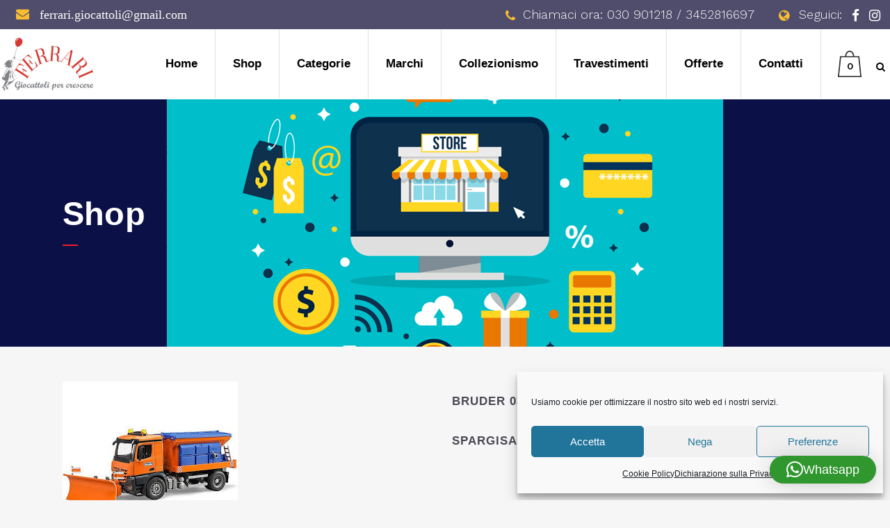

--- FILE ---
content_type: application/javascript
request_url: https://ferrarigiocattoli.it/wp-content/cache/wpo-minify/1768805255/assets/wpo-minify-footer-49ae061d.min.js
body_size: 1509
content:

const wcgwpAjaxURL="https://ferrarigiocattoli.it/wp-admin/admin-ajax.php",wcgwpIsCart="",wcgwpReplaceText="Sei sicuro di voler sostituire il pacchetto regalo nel tuo carrello?",wcgwpNoProductText="Please choose a gift wrap product to continue.",wcgwpWidth="";
var wcgwpCartModal={bindUIfunctions:function(){document.addEventListener("click",(function(e){e.target.matches(".wcgwp-modal-toggle")&&(this.triggerEvent(document,"wood-images-loaded"),new Modal({el:document.getElementById("wcgwp-panel-"+e.target.getAttribute("data-label"))}).show())}).bind(this))},triggerEvent:function(e,t){let a=document.createEvent("HTMLEvents");a.initEvent(t,!1,!0),e.dispatchEvent(a)}};let wcgwp_modals=document.getElementsByClassName("wcgwp-modal");wcgwpCartModal.bindUIfunctions(),jQuery(function(e){if(document.getElementsByClassName("wcgwp-slidedown"),({init:function(){e(document).on("click",".wcgwp-slidetoggle",this.slideToggle)},slideToggle:function(t){let a=e(t.currentTarget).data("label");e("#wcgwp-panel-"+a+".wcgwp-slidedown").slideToggle(400),e("#wcgwp-slidetoggle-"+a).toggle(),e("#wcgwp-cancel-"+a).toggle()}}).init(),wcgwpWidth,!0===wcgwpWidth){let t=e(".cart-collaterals").css("width"),a=e(".cart-collaterals").css("float");t&&"none"!==a&&e(".wc-giftwrap.giftwrap_coupon").attr("style","width:"+t+";float:"+a+";clear:none")}e(document).on("change",".wcgwp-peri-cart-checkbox",function(){var t="wcgwp_ajax_wrap",a=null;e(this).is(":checked")||(a=e(this).data("key"),t="wcgwp_ajax_remove_wrap");var o=e(this);if(!(o.is(":disabled")||o.hasClass("disabled"))){o.prop("disabled",!0),e(".woocommerce-cart-form").addClass("processing").block({message:null,overlayCSS:{background:"#fff",opacity:.6}});var r=o.data("label"),c=e("#wcgwp-note-"+r).val();e.ajax({url:wcgwpAjaxURL,type:"POST",data:{action:t,nonce:e("#wcgwp_nonce-"+r).val(),product_id:e(this).data("productid"),note:c,cart_item_key:a}}).fail(function(t){e(".wcgwp-peri-cart-checkbox").prop("disabled",!1),e(".woocommerce-cart-form").removeClass("processing").unblock(),console.log("Failed adding gift product to cart"),console.log(t)}).done(function(a){if(e(".wcgwp-peri-cart-checkbox").prop("disabled",!1),"wcgwp_ajax_wrap"===t?o.attr("data-key",a.data.cart_item_key):o.attr("data-key",""),!a||!a.success){if(a&&!a.success&&a.data&&a.data.message){if("wcgwp-quantity"===a.data.message)e("body").addClass("wcgwp-quantity-error"),e("body").attr({wcgwp_label:r,wcgwp_note:c});else if("wcgwp_ajax_remove_wrap"===t){e(".woocommerce-cart-form").removeClass("processing").unblock(),console.log("error: "+a.data.message);return}}else{e(".woocommerce-cart-form").removeClass("processing").unblock(),console.log("Error while attempting to add gift wrap. See WP debug logs for more info.");return}}wcgwpIsCart||e("body").hasClass("woocommerce-cart")?e(document.body).trigger("wc_update_cart"):e(document.body).trigger("update_checkout")})}}),e(document).on("click",".wcgwp-submit",function(){let t=e(this);if(!(t.is(":disabled")||t.hasClass("disabled"))){t.prop("disabled",!0);var a=t.data("label");if(!e("#wcgwp-panel-"+a+" input.wcgwp-input").length){console.log("Gift Wrapper error - no input!"),t.prop("disabled",!1);return}var o=null;if("hidden"===e("#wcgwp-panel-"+a+" input.wcgwp-input").attr("type"))o=e("#wcgwp-panel-"+a+" input.wcgwp-input").data("productid");else{let r=e("#wcgwp-panel-"+a+" input:checked");if(c=r,i=t,c.length<1&&(window.alert(wcgwpNoProductText),i.prop("disabled",!1),1)){t.prop("disabled",!1);return}o=e(r).data("productid")}if(!o){console.log("Gift Wrapper error - no product id!"),t.prop("disabled",!1);return}e(".woocommerce-notices-wrapper, .woocommerce-NoticeGroup").html(""),e(".woocommerce-cart-form").addClass("processing").block({message:null,overlayCSS:{background:"#fff",opacity:.6}});var c,i,l,p=e("#wcgwp-note-"+a).val();e("#wcgwp-cancel-"+(l=a)).prop("disabled",!1).trigger("click"),e("#wcgwp-panel-"+l+" .wcgwp-submit").prop("disabled",!1),e("#wcgwp-panel-"+l+" .wcgwp-input").prop("checked",!1),e("#wcgwp-note-"+l).val(""),e.ajax({url:wcgwpAjaxURL,type:"POST",data:{action:"wcgwp_ajax_wrap",nonce:e("#wcgwp_nonce-"+a).val(),product_id:o,note:p}}).fail(function(t){e(".wcgwp-submit").prop("disabled",!1),e(".woocommerce-cart-form").removeClass("processing").unblock(),console.log("Failed adding gift product to cart. More info:"),console.log(t)}).done(function(o){if(e(".wcgwp-submit").prop("disabled",!1),!o||!o.success){if(o&&!o.success&&o.data&&o.data.message&&"wcgwp-quantity"===o.data.message)e("body").addClass("wcgwp-quantity-error").attr({wcgwp_label:a,wcgwp_note:p});else{e(".woocommerce-cart-form").removeClass("processing").unblock(),console.log("Error while attempting to add gift wrap. See WP debug logs for more info.");return}}e(document.body).trigger("added_to_cart",[{e_manually_triggered:!1},o.data.cart_hash,t]),e(document.body).trigger("update_checkout",{update_shipping_method:!1})})}}),e(document.body).on("updated_wc_div",function(){if(!e("body.wcgwp-quantity-error"))return;let t=e("body").attr("wcgwp_label"),a=e("body").attr("wcgwp_note");e("#wcgwp-note-"+t).val(a),e("body").removeClass("wcgwp-quantity-error").removeAttr("wcgwp_label").removeAttr("wcgwp_note")}),e(document).on("ajaxComplete",function(t,a,o){if(wcgwpAjaxURL&&o.url.includes("wc-ajax=get_refreshed_fragments")&&(e.ajax({type:"POST",url:wcgwpAjaxURL,data:{action:"wcgwp_update_cart"},success:function(t){t&&(e(".wcgwp-prompt-wrapper").show(),t.data.hide&&e(".wcgwp-prompt-wrapper").hide())}}),o.url.includes("remove_item="))){let r=new URL(o.url),c=new URLSearchParams(r.search);if(c){let i=c.get("remove_item");i&&e('[data-key="'+i+'"]').prop("checked",!1)}}})});


